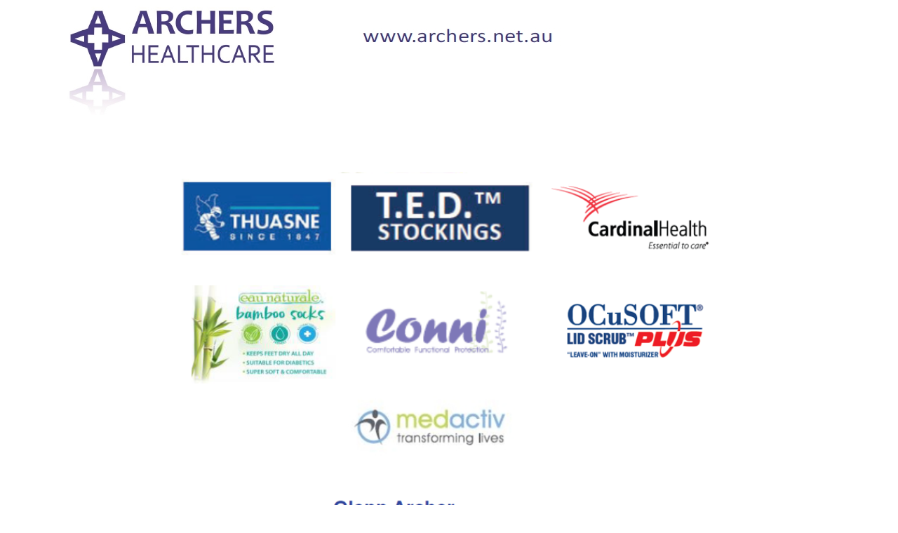

--- FILE ---
content_type: text/html; charset=UTF-8
request_url: http://archers.net.au/
body_size: 573
content:
<!DOCTYPE html>
<html lang="en"><head>
		<meta charset="utf-8">
		<meta name="viewport" content="width=device-width">
		<title>Online Store</title>
		<meta name="viewport" content="width=device-width, initial-scale=1">
		<meta name="Description" lang="en" content="ADD SITE DESCRIPTION">
		<meta name="author" content="Archers Healthcare">
		<meta name="robots" content="index, follow">

		<!-- icons -->
		<link rel="apple-touch-icon" href="store/assets/img/apple-touch-icon.png">
		<link rel="shortcut icon" href="store/favicon.ico">
		<link rel="stylesheet" href="store/assets/css/styles.css">
       
</head>
	<body> 
	<div class="header">
		<div class="container">
                      
              <a><img src="../images/header/urlpictemp.jpg" alt="Archers Healthcare logo" height="156" class="headerimg-responsive" ></a><span class="linkblue">	
	</div>
		</div>
	<div class="unwrapcontent">
			<div class="unwrapcontainer">
			  <div align="center">
			    <p class="redtext">&nbsp;</p>
			    <p><img src="images/homepage1.png" alt="contact information" width="780" height="709"  class="img-responsive"></p>
			  </div>
			</div>
        
	</div>
</body>
</html>

--- FILE ---
content_type: text/css
request_url: http://archers.net.au/store/assets/css/styles.css
body_size: 5160
content:
/* -----------------------
shared
------------------------*/
body
{
	margin: 0;
	padding: 0;
	color: #000;
	background-color: #fff;
	font: 1rem/1 "Helvetica Neue", Helvetica, Arial, Geneva, sans-serif; /* line ht was 1.2*/
}

h1,h2,h3,h4,h5,h6
{
	margin: 0 0 .5em;
	font-weight: 500;
	line-height: 1.2;
}

h1 { font-size: 2.25rem; } /* 40px was 2.25em 36px */
h2 { font-size: 1.75rem; } /* was 1.75em 28px */
h3 { font-size: 1.375rem; } /* was 1.375em 22px */
h4 { font-size: 1.125rem; } /* was 1.125em 18px */
h5 { font-size: 1rem; } /* was 1em 16px */
h6 { font-size: .875em; } /* was .875em 14px */

p
{
	margin: 0 0 1rem; /* margin was 1.5*/
	line-height: 1.5; /* line ht was 1.5*/
}

blockquote
{
	padding: 1em 2em;
	margin: 0 0 2em;
	border-left: 5px solid #eee;
}

hr
{
	height: 0;
	margin-top: 1em;
	margin-bottom: 2em;
	border: 0;
	border-top: 1px solid #ddd;
}

table
{
	background-color: transparent;
	border-spacing: 0;
	border-collapse: collapse;
	border-top: 1px solid #ddd;
	
}
.tableheader
{
	background-color: royalblue;
	color: white;
	font-weight: bold;
	border-spacing: 0;
	border-collapse: collapse;
	border-top: 1px solid #ddd;
}

.clearfix:after
{
	content: '';
	display: table;
	clear: both;
}
th, td
{
	padding: .5em 1em;
	vertical-align: top;
	text-align: right;
	border-bottom: 1px solid #ddd;
}

 a:link { color: black;
	text-decoration: none; 
}
a:visited { color: black; }
a:focus { color: black; /* #0000cc;  dark blue */ }
a:hover { color: black; } 
a:active { color: black; } 

A.class1 {color:red;}
A.class1:link  {text-decoration: none; color: red;}
A.class1:visited {text-decoration: none; color: red;}
A.class1:hover {text-decoration: underline; color: red;}
A.class1:active {text-decoration: none; color: red;}


A.class2 {color:blue;}
A.class2:link {text-decoration: none; color: blue;}
A.class2:visited {text-decoration: none; color: blue;}
A.class2:hover {text-decoration: underline; color: blue;}
A.class2:active {text-decoration: none; color: blue;}

/*<a href="http://www.google.com" class="class1">Google</a>
<a href="http://w.com" class="class2">w</a>

*/



/* -----------------------
Layout 
------------------------*/

/* -----------------------
index specific 
------------------------*/
.indexcolumns li {
    /*font-size: 16px;reset font size*/
	 
	margin-right: 2%;
	margin-bottom: 1%; 
	padding-top: 5px;
    display: inline-block;
	vertical-align: top;
    width: 31.0%;
    box-shadow: 0 0 5px #ddd;
    box-sizing: border-box;
    text-align: center;
}

ul.indexcolumns li img {
	max-width: 100%;
	height: auto;
	margin: 0 0 10px;
}
.catInfo {
	font-family: Arial, Helvetica, sans-serif;
	font-size: 14px;
	color: #666666;
	line-height:normal;
	font-weight: normal;
}

/* -----------------------
aside div always at bottom -- one column
------------------------*/
.unwrapcontainer {
    max-width: 80em; /* 1280 px */
	margin: auto;
}
.unwrapcontent
{
	overflow: hidden;
	/*padding: 1em; 1em 0em 1em trbl */
	
	background-color: #fff;
}
.threecol {
    margin: auto;
	
}

/* -----------------------
aside div and shared
------------------------*/
.container
{
	max-width: 70em; /* 1120 px */
	margin: 0 auto;
	
}

.header
{
	color: #fff;
	background: #fff;
	padding: .5em 1em; /*tb rl */
}

.header-heading { margin: 0; 
	color: #0000cc; /* dark blue */
	background: #fff;	
}

.nav-bar
{
	background: #fff;
	padding: 0;

}

.content
{
	overflow: hidden;
	padding: 1em; /*1em 0em 1em trbl */
	background-color: #fff;
}

.main, .aside
{
	margin-bottom: 1em;
	
}

.indexmain
/* replaces main for index page - only single column */
{
	width: 100%;
	margin-bottom: 1em;
}

.footer
{
	color: #000;
	background: #fff;
	padding: 0em 1em 0em 1em; /* trbl */
	margin: 0 auto; /*centers footer */
}

.linkgrey a {
	/* footer links */
	color: #A5A5A5;
	font-family: Verdana, Arial, Helvetica, sans-serif;
	text-decoration: none;
}
.linkblack a {
	/* dark text links without adornment*/
	color: #000;
	font-family: Verdana, Arial, Helvetica, sans-serif;
	text-decoration: none;
}
.linkblue a {
	/* dark text links without adornment*/
	color: blue;
	font-family: Verdana, Arial, Helvetica, sans-serif;
	text-decoration: none;
}
.input[type="text"] {
    font-size:.875rem;
}
.searchfield
{
	text-align: right;
   /*float: right; padding-left: 2.5rem; */
}

.ppTxt {
	/*pages in search i.e. [1] 2 3 4  > Last >> of 80 pages */
	display: flex;
    /* optional. flex-wrap: wrap; only if you want the items to wrap */
    justify-content: center; /* for horizontal alignment */
    /* align-items: center; for vertical alignment */
    font: 1rem;
	text-decoration: none;
	color:#8b9dc3;
	
} 
}

/* -----------------------
nav
------------------------*/
	
	#nav
		{
			max-width: 100rem; /* 1280 was width: 60em; 1000 */
			font-family: 'Open Sans', sans-serif;
			font-weight: 400;
			/* position: absolute;
			top: 25%;
			left: 50%; /* ? */
			 /* margin-left: -30em;  margin-left: -30em; 30 480 */
			}

			#nav > a
			{
				display: none;
				
			}

			#nav li
			{
				position: relative;
				
			}
				#nav li a
				{
					color: #000000; /*menu text Dark gray #808080; */
					text-decoration: none;
					display: block;
				}
				#nav li a:hover
				{
					text-decoration: none;
					color: #0000cc; /* dark blue active dropdown choice   */
					/*background-color: #f0f8ff !important; alice blue hover dropdown choice; fff*/
				}
				#nav li a:active
				{
					text-decoration: none;
					color: #00008b; /* dark blue; */
					background-color: #f0f8ff !important; /*alice blue clicked dropdown choice; fff*/
				}

			#nav span:after
			{
				width: 0;
				height: 0;
				border: 0.313em solid transparent; /* 5 */
				border-bottom: none;
				border-top-color: royalblue; /* dropdown arrow colour */
				content: '';
				vertical-align: middle;
				display: inline-block;
				position: relative;
				right: -0.313em; /* 5 */
			}

			/* first level */

			#nav > ul
			{
				height: 3.75rem; /* was 2rem 3.75em 60 */
				background-color: #fff; /*e15a1f;*/
				margin-left: 0em;
				
			}
				#nav > ul > li
				{
					width: 15%; /* proportional width of menu items (6 = 16.6, 7 = 14.2) */
					height: 100%;
					float: left;
					list-style-type: none; /* along with margins removes bullets */
					margin: 0; /* */
				
					padding: 0;
				}
					#nav > ul > li > a
					{
						height: 100%;
						font-size: 1rem; /*1.5rem 24 */
						line-height: 1; /* 60 (24) */
						text-align: left;
					}
						#nav > ul > li:not( :last-child ) > a
						{
							/* border-right: 1px solid #cc470d; vertical line between nav btns*/
						}
						#nav > ul > li:hover > a,
						#nav > ul:not( :hover ) > li.active > a
						{
							background-color: #fff; /* #cc470d; */
						}


				/* second level */

				#nav li ul
				{
					background-color: #f9f9f9;  /* bg colour for dropdown very light grey ) */
					display: none;
					position: absolute;
					top: 100%;
					list-style-type: none; /* along with margins removes bullets */
					margin: 0;
					padding: 0;
					box-shadow: 0px 8px 16px 0px rgba(0,0,0,0.2);
    				z-index: 100;
					width: 300px
					/*line-height:.5%; */
				}
					#nav li:hover ul
					{
						display: block;
						left: 0;
						right: 0;
					}
						#nav li:not( :first-child ):hover ul
						{
							left: -1px;
						}
						#nav li ul a
						{
							font-size: 1rem; /* was 1.25rem 20 */
							border-top: 1px solid #F0F8FF; /* #e15a1f; * horizontal lines between dropdowns */
							padding: 0.75em; /* 15 (20) */
						}
							#nav li ul li a:hover,
							#nav li ul:not( :hover ) li.active a
							{
								
								color: #0000cc; /* dark blue menu text active dropdown choice; */ /* replaced background-color: #f0f8ff alice blue active dropdown choice; */
							}
		
/* -----------------------

------------------------*/

.img-responsive { width: 100%;
max-width: 820px; /* max for header pic */
height: auto; 
}
.medimg-responsive { width: 100%;
max-width: 440px; /* max for header pic */
height: auto; 
}
.headerimg-responsive { width: 100%;
max-width: 738px; /* max for header pic */
height: auto; 
}
.btn
{
	color: #fff !important;
	background-color: royalblue;
	border-color: #222;
	display: inline-block;
	padding: .5em 1em;
	margin-bottom: 0;
	font-weight: 400;
	line-height: 1.2;
	text-align: center;
	white-space: nowrap;
	vertical-align: middle;
	cursor: pointer;
	border: 1px solid transparent;
	border-radius: .2em;
	text-decoration: none;
}

.btn:hover
{
	color: #fff !important;
	background-color: royalblue;
}

.btn:focus
{
	color: #fff !important;
	background-color: DarkBlue;
}

.btn:active
{
	color: #fff !important;
	background-color: blue;
}

.table
{
	width: 100%;
	max-width: 100%;
	margin-bottom: 20px;
}

.list-unstyled
{
	padding-left: 0;
	list-style: none;
	font-size: 1rem; /* was .875rem; */
	font-family: "Courier New", Courier, "Lucida Sans Typewriter", "Lucida Typewriter", monospace;
}

.list-inline
{
	padding-left: 0;
	margin-left: -5px;
	list-style: none;
}

.list-inline > li
{
	display: inline-block;
	padding-right: 5px;
	padding-left: 5px;
}
/* -----------------------
Grids 
------------------------*/
ul.grid-nav {
	list-style: none;
	font-size: .85rem;
	font-weight: 200;
	text-align: center;
}
ul.grid-nav li {
	display: inline-block;
}
ul.grid-nav li a {
	display: inline-block;
	background: #999;
	color: #fff;
	padding: 1em 2em; /* tb rl was 1em 2em;*/ 
	text-decoration: none;
	border-radius: 4px;
	-moz-border-radius: 4px;
	-webkit-border-radius: 4px;
	z-index: 100;
	
}
ul.grid-nav li a:hover {
	background: #7b0;
}
ul.grid-nav li a.active {
	background: #333;
}
.grid-container {
	display: none;
}
/* ----- Image grids ----- */

/* category page boxes differ in height */
ul.rigcat {
	list-style: none;
	font-size: 0px;
	margin-left: -2.5%; /* should match li left margin was -2.5%*/
}
ul.rigcat li {
	display: inline-block;
	padding: .5em;
	margin: 0 2.5% 2.5% 0; /* trbl was 0 2.5% 2.5% 0  */ 
	background: #fff;
	border: 1px solid #ddd;
	font-size: 1rem;
	vertical-align: top;
	box-shadow: 0 0 5px #ddd;
	box-sizing: border-box;
	-moz-box-sizing: border-box;
	-webkit-box-sizing: border-box;
	min-height: 17rem; /* fudge to keep box heights equal */
	max-width: 12.5rem;

}

/* search page */
ul.rig {
	list-style: none;
	font-size: 0px;
	margin-left: -2.5%; /* should match li left margin was -2.5%*/
}

ul.rig li {
	display: inline-block;
	padding: .5em;
	margin: 0 2.5% 2.5% 0; /* trbl was 0 2.5% 2.5% 0  */ 
	background: #fff;
	border: 1px solid #ddd;
	font-size: 1rem;
	vertical-align: top;
	box-shadow: 0 0 5px #ddd;
	box-sizing: border-box;
	-moz-box-sizing: border-box;
	-webkit-box-sizing: border-box;
	min-height: 24rem; /* fudge to keep box heights equal */

}

ul.rig li img {
	max-width: 100%;
	height: auto;
	margin: 0 0 10px;
}
ul.rig li h3 {
	margin: 0 0 5px;
}
ul.rig li p {
	font-size: .9em;
	line-height: 1.5em;
	color: #999;
}
/* class for 2 columns */
ul.rig.columns-2 li {
	width: 47.5%; /* this value + 2.5 should = 50% */
}
/* class for 3 columns */
ul.rig.columns-3 li {
	width: 30.83%; /* this value + 2.5 should = 33% */
}
/* class for 4 columns */
ul.rig.columns-4 li {
	width: 22.5%; /* this value + 2.5 should = 25% */
}

/* -----------------------
responsive
------------------------*/

@media (min-width: 70em) /*1120 */
{
	.header { padding: 0.5em 3em; } 
	.nav-bar { padding: 1em 0em; } /* tb rl was 1em 3em;*/ 
	.content { padding: 0em 1em 0em 0em; /* trbl was 2em 3em;*/ }
	.container {
		width: auto;
		padding: 0; /* tb rl was 0 .5em;*/ 
		}
		.nav li
	{
		display: inline;
		margin: 0 1em 0 0;
		/* right: 20% */
	}
	
	
	
	#nav
	{
		max-width: 80rem; /* ;* 1280 was width: 60em; 1000 */
		position: static;
		width: auto;
		top: auto;
		left: 0px;
		margin: 0 auto; /*centers menu */

				
			}
	.nav a
	{
		display: inline;
		padding: 0;
		border-bottom: 0;
		/* margin-left: 10%; */
	}
	#nav > ul
			{
				height: 2rem; /* was 3.75em 60 */
				background-color: #fff; /*e15a1f;*/
				 /*margin-left: 20%; xxx horiz pos menubar */
				margin-left: 10%;
			}
			#nav > ul > li
				{
					width: 10%; /* proportional width of menu items (6 = 16.6) */
					height: 100%;
					float: left;
					list-style-type: none; /* along with margins removes bullets */
					margin: 0; /* */
					padding: 0;
					z-index: 100;
					
				}
	.main
	{
		float: left;
		width: 60%; /* was width: 65%; */
		margin-right: 5%;
		margin-bottom: 1em;
		
	}

	.aside
	{
		float: left;
		width: 35%; /* was width: 30%; */
		margin-bottom: 1em;
	}

	.footer { padding: 2em 3em; 
		margin: 0 auto; /*centers footer */
	}
	
	
}
@media (max-width: 70em) /*960 */
{
	
		#nav > ul{
				height: 2rem; /* was 3.75em 60 */
				 /*background-color: #fff;e15a1f;*/
				margin-left: 10%; /* horiz re-pos menubar now right column goes under*/
				
			}
			#nav > ul > li
				{
					width: 10%; /* proportional width of menu items (6 = 16.6) */
					height: 100%;
					float: left;
					list-style-type: none; /* along with margins removes bullets */
					margin: 0; /* */
				
					padding: 0;
				}
}
				
@media only screen and ( max-width: 60em ) /* 800 was 40 640 */
		/* menu is  full width block for mobile */
		/* down to two pic columns */
		{
			html
			{
				font-size: 100%; /* was 75% 12 */
			}
			
			.main
				{
					float: left;
					width: 100%; /* wide width: 60%; ordered list (*aside) now goes to bottom*/
					margin-right: 5%;
					margin-bottom: 1em;
				}
			.indexcontainer {
				margin: 1em auto 0 auto; /* lower slideshow below menu dropdown */
				}
				
				
			ul.rig {
				margin-left: 0;
			}
			ul.rig li {
				width: 40% !important; /* double column over-ride all li styles */
				/* margin: 0 0 20px; */
				display: inline-block;
				padding: 10px;
				margin: 0 0 2.5% 2.5%;
				background: #fff;
				border: 1px solid #ddd;
				font-size: 16px;
				font-size: 1rem;
				vertical-align: top;
				box-shadow: 0 0 5px #ddd;
				box-sizing: border-box;
				-moz-box-sizing: border-box;
				-webkit-box-sizing: border-box;
				
			}
			ul.indexcolumns li {
				width: 45% !important; /* double column over-ride all li styles */
				/* margin: 0 0 20px; */
				display: inline-block;
				padding: 10px;
				margin: 0 0 2.5% 2.5%;
				background: #fff;
				border: 1px solid #ddd;
				font-size: 16px;
				font-size: 1rem;
				vertical-align: top;
				box-shadow: 0 0 5px #ddd;
				box-sizing: border-box;
				-moz-box-sizing: border-box;
				-webkit-box-sizing: border-box;
			}

			
				#nav > a /* css mobile nav icon */
				{
					width: 3.125em; /* 50 */
					height: 3.125rem; /* was 3.125em 50 */
					/*padding-bottom: 1em; space below icon but no effect on dropdown */
					text-align: left;
					text-indent: -9999px;
					background-color: royalblue; /* #C5DFFA; mobile nav icon was alice blue f0f8ff; */
					position: relative;
				}
					#nav > a:before,
					#nav > a:after
					{
						position: absolute;
						border: 2px solid #fff;
						top: 35%;
						left: 25%;
						right: 25%;
						content: '';
					}
					#nav > a:after
					{
						top: 60%;
					}

				#nav:not( :target ) > a:first-of-type,
				#nav:target > a:last-of-type
				{
					display: block;
					
				}


			/* first level */
				
			#nav > ul
			{
				height: auto;
				display: none;
				position: absolute;
				left: 0;
				right: 0;
				margin-left: 0;
				/*background-color: #f9f9f9;   bg colour for top level mobile stacked menu background very light grey  */
				
			}
				#nav:target > ul
				{
					display: block; 
					z-index: 100;
					
				}
				#nav > ul > li
				{
					width: 100%;
					float: none;
					
				}
				
				#nav > ul > li > a
				{
					height: auto;
					line-height: 2; /* top level mobile stacked menu */
					text-align: left;
					padding: 0 0.833em; /* 20 (24)  */
				}
					#nav > ul > li:not( :last-child ) > a
					{
						border-right: none;
						border-bottom: 1px solid #F0F8FF; /*  */
					}


				/* second level */

				#nav li ul
				{
					position: static;
					padding: 1.25em; /* 20 */
					padding-top: 0;
				}
			
		}


@media only screen and ( max-width: 30em ) /* 480 */
{
    #nav
    {
        position: relative;
    }
        #nav > a
        {
        }
        #nav:not( :target ) > a:first-of-type,
        #nav:target > a:last-of-type
        {
            display: block;
        }
 
    /* first level */
 
    #nav > ul
    {
        height: auto;
        display: none;
        position: absolute;
        left: 0;
        right: 0;
    }
        #nav:target > ul
        {
            display: block;
			z-index: 100;
        }
        #nav > ul > li
        {
            width: 100%;
            float: none;
        }
 
    /* second level */
 
    #nav li ul
    {
        position: static;
		
	
    }
	ul.grid-nav li {
		display: block;
		margin: 0 0 5px;
	}
	ul.grid-nav li a {
		display: block;
	}
	ul.rig {
		margin-left: 0;
	}
	ul.rig li {
		width: 100% !important; /* single column over-ride all li styles */
		margin: 0 0 20px;  /* t rl b */
	}
	ul.rigcat li {
		width: 100% !important; /* single column over-ride all li styles */
		max-width: 400px;
		margin: 0 0 20px;  /* t rl b */
	}
	ul.indexcolumns li {
		width: 100% !important; /* single column over-ride all li styles */
		margin: 0 1rem 1rem 0;  /* trbl */
	}
}

.redtext {
	color: #F00;
	font-size: 2.25rem;
}
.linkblue {
	color: #00F;
}
